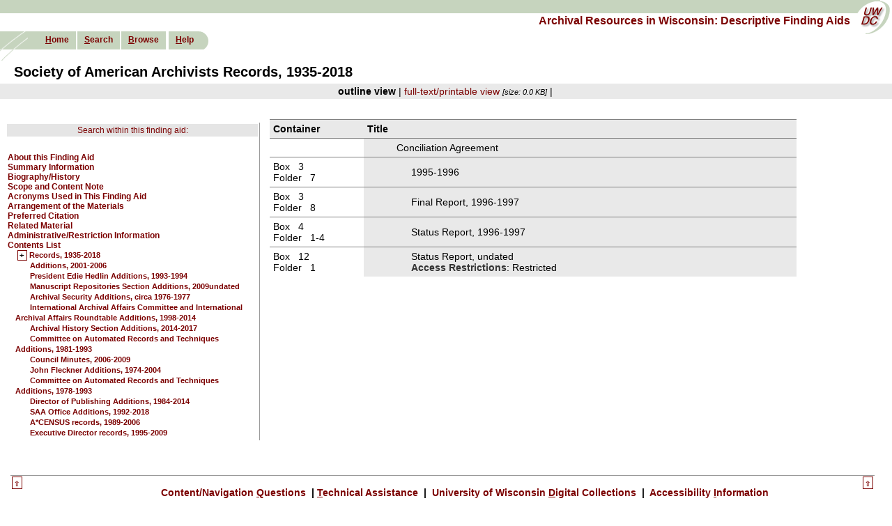

--- FILE ---
content_type: text/html; charset=UTF-8
request_url: https://digicoll.library.wisc.edu/cgi/f/findaid/findaid-idx?c=wiarchives;view=reslist;subview=standard;didno=uw-mil-uwmmss0172;focusrgn=C03;cc=wiarchives;byte=94330916
body_size: 49777
content:
<?xml version="1.0" encoding="utf-8"?>
<!DOCTYPE html PUBLIC "-//W3C//DTD XHTML 1.0 Transitional//EN" "http://www.w3.org/TR/xhtml1/DTD/xhtml1-transitional.dtd">
<html xmlns="http://www.w3.org/1999/xhtml">
  <head><!--this is htmlhead.xsl -->
<title>Archival Resources in Wisconsin: Descriptive Finding Aids</title><meta http-equiv="Content-Type" content="text/html; charset=utf-8" />
<link rel="stylesheet" type="text/css" href="/w/wiarchives/ead/EADLayout.css" /><link rel="stylesheet" type="text/css" href="/w/wiarchives/ead/style10.css" /><link rel="stylesheet" type="text/css" href="/w/wiarchives/findaidclass-specific.css" /><script type="text/javascript" src="/w/wiarchives/wiarchives.js"></script><script type="text/javascript" src="/w/wiarchives/prototype.js"></script></head>
  <body bgcolor="#FFFFFF">
    <div id="pageHeader">
      <div id="topBanner"></div>
      <a name="top" id="top"></a>
      <div id="uwdccImage">
        <a href="http://uwdc.library.wisc.edu">
          <img src="/graphics/spacer.gif" alt="Link to University of Wisconsin Digital Collections" width="55" height="52" />
        </a>
      </div>
      <div id="collectionTitle">
        <a href="http://digicoll.library.wisc.edu/cgi/f/findaid/findaid-idx?page=home;c=wiarchives;cc=wiarchives" target="_top">
          <span class="topheadlink">Archival Resources in Wisconsin: Descriptive Finding Aids</span>
        </a>
      </div>
      <div id="sideImage">
        <img src="/graphics/spacer.gif" alt="University of Wisconsin Digital Collections" width="56" height="42" />
      </div>
      <div id="navbar">
        <ul>
          <li class="first">
            <span class="navlinks">
              <a class="nav" href="http://digicoll.library.wisc.edu/cgi/f/findaid/findaid-idx?page=home;c=wiarchives;cc=wiarchives" accesskey="h" target="_top"><em>H</em>ome</a>
            </span>
          </li>
          <li>
            <span class="navlinks">
              <a class="nav" href="https://digicoll.library.wisc.edu/cgi/f/findaid/findaid-idx?c=wiarchives;page=simple" accesskey="s" target="_top"><em>S</em>earch</a>
            </span>
          </li>
          <li>
            <span class="navlinks">
              <a class="nav" href="https://digicoll.library.wisc.edu/cgi/f/findaid/findaid-idx?c=wiarchives;page=browse;id=navbarbrowselink;cginame=findaid-idx" accesskey="b" target="_top"><em>B</em>rowse</a>
            </span>
          </li>
          <li>
            <span class="navlinks"></span>
          </li>
          <li class="last">
            <span class="navlinks">
              <a class="nav" href="/w/wiarchives/help" accesskey="h" target="_blank"><em>H</em>elp</a>
            </span>
          </li>
        </ul>
      </div>
    </div>
    <br />
    <br />
    <br />
    <br />
    <table width="100%" border="0" cellspacing="0" cellpadding="0" id="navwrapper">
      <tr>
        <td class="navcolor" colspan="2" align="left"></td>
      </tr>
    </table>
    <div id="itemtitle">Society of American Archivists Records,  1935-2018</div>
    <div class="center">
      <div class="buildallitemlinks"><span class="resitemtext">outline view</span> | <span class="resitemlinks"><a href="https://digicoll.library.wisc.edu/cgi/f/findaid/findaid-idx?c=wiarchives;cc=wiarchives;view=text;rgn=main;didno=uw-mil-uwmmss0172">full-text/printable view</a></span> <span class="fsize">[size: 0.0 KB]</span> | </div>
    </div>
    <br />
    <div class="maincontent">
      <table>
        <tr>
          <td valign="top" width="30%">
            <div id="outlineframe">
              <table>
                <tr>
                  <td class="srchWiMenLink">
                    <a href="https://digicoll.library.wisc.edu/cgi/f/findaid/findaid-idx?c=wiarchives;cc=wiarchives;idno=uw-mil-uwmmss0172;page=simple" target="_top">Search within this finding aid:</a>
                  </td>
                </tr>
                <tr>
                  <td>   </td>
                </tr>
                <tr>
                  <td>
                    <div class="otltopmenu" id="mid-107619764">
                      <a href="https://digicoll.library.wisc.edu/cgi/f/findaid/findaid-idx?c=wiarchives;view=reslist;subview=standard;didno=uw-mil-uwmmss0172;focusrgn=filedesc;cc=wiarchives;byte=107619764">About this Finding Aid</a>
                    </div>
                    <div class="otltopmenu" id="mid-107634606">
                      <a href="https://digicoll.library.wisc.edu/cgi/f/findaid/findaid-idx?c=wiarchives;view=reslist;subview=standard;didno=uw-mil-uwmmss0172;focusrgn=summaryinfo;cc=wiarchives;byte=107634606">Summary Information</a>
                    </div>
                    <div class="otltopmenu" id="mid-107639680">
                      <a href="https://digicoll.library.wisc.edu/cgi/f/findaid/findaid-idx?c=wiarchives;view=reslist;subview=standard;didno=uw-mil-uwmmss0172;focusrgn=bioghist;cc=wiarchives;byte=107639680">Biography/History</a>
                    </div>
                    <div class="otltopmenu" id="mid-107651394">
                      <a href="https://digicoll.library.wisc.edu/cgi/f/findaid/findaid-idx?c=wiarchives;view=reslist;subview=standard;didno=uw-mil-uwmmss0172;focusrgn=scopecontent;cc=wiarchives;byte=107651394">Scope and Content Note</a>
                    </div>
                    <div class="otltopmenu" id="mid-107651552">
                      <a href="https://digicoll.library.wisc.edu/cgi/f/findaid/findaid-idx?c=wiarchives;view=reslist;subview=standard;didno=uw-mil-uwmmss0172;focusrgn=odd;cc=wiarchives;byte=107651552">Acronyms Used in This Finding Aid</a>
                    </div>
                    <div class="otltopmenu" id="mid-107655663">
                      <a href="https://digicoll.library.wisc.edu/cgi/f/findaid/findaid-idx?c=wiarchives;view=reslist;subview=standard;didno=uw-mil-uwmmss0172;focusrgn=arrangement;cc=wiarchives;byte=107655663">Arrangement of the Materials</a>
                    </div>
                    <div class="otltopmenu" id="mid-107705493">
                      <a href="https://digicoll.library.wisc.edu/cgi/f/findaid/findaid-idx?c=wiarchives;view=reslist;subview=standard;didno=uw-mil-uwmmss0172;focusrgn=prefercite;cc=wiarchives;byte=107705493">Preferred Citation</a>
                    </div>
                    <div class="otltopmenu" id="mid-107707124">
                      <a href="https://digicoll.library.wisc.edu/cgi/f/findaid/findaid-idx?c=wiarchives;view=reslist;subview=standard;didno=uw-mil-uwmmss0172;focusrgn=relatedmaterial;cc=wiarchives;byte=107707124">Related Material</a>
                    </div>
                    <div class="otltopmenu" id="mid-107709089">
                      <a href="https://digicoll.library.wisc.edu/cgi/f/findaid/findaid-idx?c=wiarchives;view=reslist;subview=standard;didno=uw-mil-uwmmss0172;focusrgn=admininfo;cc=wiarchives;byte=107709089">Administrative/Restriction Information</a>
                    </div>
                    <div class="otltopmenu" id="mid-107716239">
                      <a href="https://digicoll.library.wisc.edu/cgi/f/findaid/findaid-idx?c=wiarchives;view=reslist;subview=standard;didno=uw-mil-uwmmss0172;focusrgn=contentslist;cc=wiarchives;byte=107716239">Contents List</a>
                      <div class="otlc01menu" id="mid-107716312"> <a class="toggler">+</a> <a href="https://digicoll.library.wisc.edu/cgi/f/findaid/findaid-idx?c=wiarchives;view=reslist;subview=standard;didno=uw-mil-uwmmss0172;focusrgn=C01;cc=wiarchives;byte=107716312">Records, 1935-2018</a><div class="otlc02menu" id="mid-107717309"><a href="https://digicoll.library.wisc.edu/cgi/f/findaid/findaid-idx?c=wiarchives;view=reslist;subview=standard;didno=uw-mil-uwmmss0172;focusrgn=C02;cc=wiarchives;byte=107717309">1. President, 1935-2004</a><div class="otlc03menu" id="mid-107718595"><a href="https://digicoll.library.wisc.edu/cgi/f/findaid/findaid-idx?c=wiarchives;view=reslist;subview=standard;didno=uw-mil-uwmmss0172;focusrgn=C03;cc=wiarchives;byte=107718595">1. Dolores C. Renze, 1959-1967</a></div><div class="otlc03menu" id="mid-107734962"><a href="https://digicoll.library.wisc.edu/cgi/f/findaid/findaid-idx?c=wiarchives;view=reslist;subview=standard;didno=uw-mil-uwmmss0172;focusrgn=C03;cc=wiarchives;byte=107734962">2. Albert R. Newsome, 1935-1938</a></div><div class="otlc03menu" id="mid-107736268"><a href="https://digicoll.library.wisc.edu/cgi/f/findaid/findaid-idx?c=wiarchives;view=reslist;subview=standard;didno=uw-mil-uwmmss0172;focusrgn=C03;cc=wiarchives;byte=107736268">3. Philip C. Brooks, 1949-1951</a></div><div class="otlc03menu" id="mid-107740223"><a href="https://digicoll.library.wisc.edu/cgi/f/findaid/findaid-idx?c=wiarchives;view=reslist;subview=standard;didno=uw-mil-uwmmss0172;focusrgn=C03;cc=wiarchives;byte=107740223">4. Morris L. Radoff, 1954-1955</a></div><div class="otlc03menu" id="mid-107741967"><a href="https://digicoll.library.wisc.edu/cgi/f/findaid/findaid-idx?c=wiarchives;view=reslist;subview=standard;didno=uw-mil-uwmmss0172;focusrgn=C03;cc=wiarchives;byte=107741967">5. Everett O. Alldredge, 1963-1964</a></div><div class="otlc03menu" id="mid-107761632"><a href="https://digicoll.library.wisc.edu/cgi/f/findaid/findaid-idx?c=wiarchives;view=reslist;subview=standard;didno=uw-mil-uwmmss0172;focusrgn=C03;cc=wiarchives;byte=107761632">6. Herbert E. Angel, 1966-1967</a></div><div class="otlc03menu" id="mid-107781778"><a href="https://digicoll.library.wisc.edu/cgi/f/findaid/findaid-idx?c=wiarchives;view=reslist;subview=standard;didno=uw-mil-uwmmss0172;focusrgn=C03;cc=wiarchives;byte=107781778">7. Clifford J. Shipton, 1967-1969</a></div><div class="otlc03menu" id="mid-107799026"><a href="https://digicoll.library.wisc.edu/cgi/f/findaid/findaid-idx?c=wiarchives;view=reslist;subview=standard;didno=uw-mil-uwmmss0172;focusrgn=C03;cc=wiarchives;byte=107799026">8. Houston G. Jones, 1968-1969</a></div><div class="otlc03menu" id="mid-107815836"><a href="https://digicoll.library.wisc.edu/cgi/f/findaid/findaid-idx?c=wiarchives;view=reslist;subview=standard;didno=uw-mil-uwmmss0172;focusrgn=C03;cc=wiarchives;byte=107815836">9. W. Kaye Lamb, 1964-1965</a></div><div class="otlc03menu" id="mid-107823163"><a href="https://digicoll.library.wisc.edu/cgi/f/findaid/findaid-idx?c=wiarchives;view=reslist;subview=standard;didno=uw-mil-uwmmss0172;focusrgn=C03;cc=wiarchives;byte=107823163">10. Wilfred I. Smith, 1972-1977</a></div><div class="otlc03menu" id="mid-107829914"><a href="https://digicoll.library.wisc.edu/cgi/f/findaid/findaid-idx?c=wiarchives;view=reslist;subview=standard;didno=uw-mil-uwmmss0172;focusrgn=C03;cc=wiarchives;byte=107829914">11. F. Gerald Ham, 1973-1974</a></div><div class="otlc03menu" id="mid-107845041"><a href="https://digicoll.library.wisc.edu/cgi/f/findaid/findaid-idx?c=wiarchives;view=reslist;subview=standard;didno=uw-mil-uwmmss0172;focusrgn=C03;cc=wiarchives;byte=107845041">12. Walter Rundell, Jr., 1977-1978</a></div><div class="otlc03menu" id="mid-107846727"><a href="https://digicoll.library.wisc.edu/cgi/f/findaid/findaid-idx?c=wiarchives;view=reslist;subview=standard;didno=uw-mil-uwmmss0172;focusrgn=C03;cc=wiarchives;byte=107846727">13. Elizabeth Hamer Kegan, 1962-1977</a></div><div class="otlc03menu" id="mid-107856576"><a href="https://digicoll.library.wisc.edu/cgi/f/findaid/findaid-idx?c=wiarchives;view=reslist;subview=standard;didno=uw-mil-uwmmss0172;focusrgn=C03;cc=wiarchives;byte=107856576">14. Robert H. Bahmer, 1961-1962</a></div><div class="otlc03menu" id="mid-107858236"><a href="https://digicoll.library.wisc.edu/cgi/f/findaid/findaid-idx?c=wiarchives;view=reslist;subview=standard;didno=uw-mil-uwmmss0172;focusrgn=C03;cc=wiarchives;byte=107858236">15. Ernst Posner, 1955-1956</a></div><div class="otlc03menu" id="mid-107859601"><a href="https://digicoll.library.wisc.edu/cgi/f/findaid/findaid-idx?c=wiarchives;view=reslist;subview=standard;didno=uw-mil-uwmmss0172;focusrgn=C03;cc=wiarchives;byte=107859601">16. Lester J. Cappon, 1951-1957</a></div><div class="otlc03menu" id="mid-107863834"><a href="https://digicoll.library.wisc.edu/cgi/f/findaid/findaid-idx?c=wiarchives;view=reslist;subview=standard;didno=uw-mil-uwmmss0172;focusrgn=C03;cc=wiarchives;byte=107863834">17. J. Frank Cook, 1981-1984</a></div><div class="otlc03menu" id="mid-107874186"><a href="https://digicoll.library.wisc.edu/cgi/f/findaid/findaid-idx?c=wiarchives;view=reslist;subview=standard;didno=uw-mil-uwmmss0172;focusrgn=C03;cc=wiarchives;byte=107874186">18. Leon deValinger, 1962-1963</a></div><div class="otlc03menu" id="mid-107875845"><a href="https://digicoll.library.wisc.edu/cgi/f/findaid/findaid-idx?c=wiarchives;view=reslist;subview=standard;didno=uw-mil-uwmmss0172;focusrgn=C03;cc=wiarchives;byte=107875845">19. Charles E. Lee, 1971-1972</a></div><div class="otlc03menu" id="mid-107893788"><a href="https://digicoll.library.wisc.edu/cgi/f/findaid/findaid-idx?c=wiarchives;view=reslist;subview=standard;didno=uw-mil-uwmmss0172;focusrgn=C03;cc=wiarchives;byte=107893788">20. Edward Weldon, 1980-1983</a></div><div class="otlc03menu" id="mid-107896709"><a href="https://digicoll.library.wisc.edu/cgi/f/findaid/findaid-idx?c=wiarchives;view=reslist;subview=standard;didno=uw-mil-uwmmss0172;focusrgn=C03;cc=wiarchives;byte=107896709">21. Frank B. Evans, 1986-1989</a></div><div class="otlc03menu" id="mid-107903942"><a href="https://digicoll.library.wisc.edu/cgi/f/findaid/findaid-idx?c=wiarchives;view=reslist;subview=standard;didno=uw-mil-uwmmss0172;focusrgn=C03;cc=wiarchives;byte=107903942">22. John A. Fleckner, 1988-1990</a></div><div class="otlc03menu" id="mid-107915443"><a href="https://digicoll.library.wisc.edu/cgi/f/findaid/findaid-idx?c=wiarchives;view=reslist;subview=standard;didno=uw-mil-uwmmss0172;focusrgn=C03;cc=wiarchives;byte=107915443">23. Trudy H. Peterson, 1990-1991</a></div><div class="otlc03menu" id="mid-107924878"><a href="https://digicoll.library.wisc.edu/cgi/f/findaid/findaid-idx?c=wiarchives;view=reslist;subview=standard;didno=uw-mil-uwmmss0172;focusrgn=C03;cc=wiarchives;byte=107924878">24. Anne R. Kenney, 1990-1993</a></div><div class="otlc03menu" id="mid-107936593"><a href="https://digicoll.library.wisc.edu/cgi/f/findaid/findaid-idx?c=wiarchives;view=reslist;subview=standard;didno=uw-mil-uwmmss0172;focusrgn=C03;cc=wiarchives;byte=107936593">25. Nicholas C. Burckel, 1995-1997</a></div><div class="otlc03menu" id="mid-107944133"><a href="https://digicoll.library.wisc.edu/cgi/f/findaid/findaid-idx?c=wiarchives;view=reslist;subview=standard;didno=uw-mil-uwmmss0172;focusrgn=C03;cc=wiarchives;byte=107944133">26. Edie Hedlin, 1993-1994</a></div><div class="otlc03menu" id="mid-107961097"><a href="https://digicoll.library.wisc.edu/cgi/f/findaid/findaid-idx?c=wiarchives;view=reslist;subview=standard;didno=uw-mil-uwmmss0172;focusrgn=C03;cc=wiarchives;byte=107961097">27. Timothy Ericson, 2003-2004</a></div></div><div class="otlc02menu" id="mid-107962135"><a href="https://digicoll.library.wisc.edu/cgi/f/findaid/findaid-idx?c=wiarchives;view=reslist;subview=standard;didno=uw-mil-uwmmss0172;focusrgn=C02;cc=wiarchives;byte=107962135">2. Vice President, 1960-1983</a><div class="otlc03menu" id="mid-107963430"><a href="https://digicoll.library.wisc.edu/cgi/f/findaid/findaid-idx?c=wiarchives;view=reslist;subview=standard;didno=uw-mil-uwmmss0172;focusrgn=C03;cc=wiarchives;byte=107963430">1. Dolores C. Renze, 1964-1965</a></div><div class="otlc03menu" id="mid-107966029"><a href="https://digicoll.library.wisc.edu/cgi/f/findaid/findaid-idx?c=wiarchives;view=reslist;subview=standard;didno=uw-mil-uwmmss0172;focusrgn=C03;cc=wiarchives;byte=107966029">2. W. Kaye Lamb, 1963-1964</a></div><div class="otlc03menu" id="mid-107966950"><a href="https://digicoll.library.wisc.edu/cgi/f/findaid/findaid-idx?c=wiarchives;view=reslist;subview=standard;didno=uw-mil-uwmmss0172;focusrgn=C03;cc=wiarchives;byte=107966950">3. Wilfred I. Smith, 1970-1972</a></div><div class="otlc03menu" id="mid-107969890"><a href="https://digicoll.library.wisc.edu/cgi/f/findaid/findaid-idx?c=wiarchives;view=reslist;subview=standard;didno=uw-mil-uwmmss0172;focusrgn=C03;cc=wiarchives;byte=107969890">4. F. Gerald Ham, 1972-1973</a></div><div class="otlc03menu" id="mid-107973307"><a href="https://digicoll.library.wisc.edu/cgi/f/findaid/findaid-idx?c=wiarchives;view=reslist;subview=standard;didno=uw-mil-uwmmss0172;focusrgn=C03;cc=wiarchives;byte=107973307">5. Walter Rundell, Jr., 1976-1977</a></div><div class="otlc03menu" id="mid-107974998"><a href="https://digicoll.library.wisc.edu/cgi/f/findaid/findaid-idx?c=wiarchives;view=reslist;subview=standard;didno=uw-mil-uwmmss0172;focusrgn=C03;cc=wiarchives;byte=107974998">6. Elizabeth Hamer Kegan, 1974-1975</a></div><div class="otlc03menu" id="mid-107977052"><a href="https://digicoll.library.wisc.edu/cgi/f/findaid/findaid-idx?c=wiarchives;view=reslist;subview=standard;didno=uw-mil-uwmmss0172;focusrgn=C03;cc=wiarchives;byte=107977052">7. Robert H. Bahmer, 1960-1961</a></div><div class="otlc03menu" id="mid-107977987"><a href="https://digicoll.library.wisc.edu/cgi/f/findaid/findaid-idx?c=wiarchives;view=reslist;subview=standard;didno=uw-mil-uwmmss0172;focusrgn=C03;cc=wiarchives;byte=107977987">8. J. Frank Cook, 1981-1983</a></div></div><div class="otlc02menu" id="mid-107982844"><a href="https://digicoll.library.wisc.edu/cgi/f/findaid/findaid-idx?c=wiarchives;view=reslist;subview=standard;didno=uw-mil-uwmmss0172;focusrgn=C02;cc=wiarchives;byte=107982844">3. Secretary, 1936-1976</a><div class="otlc03menu" id="mid-107984429"><a href="https://digicoll.library.wisc.edu/cgi/f/findaid/findaid-idx?c=wiarchives;view=reslist;subview=standard;didno=uw-mil-uwmmss0172;focusrgn=C03;cc=wiarchives;byte=107984429">1. Correspondence and Subject Files,
                1936-1956</a></div><div class="otlc03menu" id="mid-108018865"><a href="https://digicoll.library.wisc.edu/cgi/f/findaid/findaid-idx?c=wiarchives;view=reslist;subview=standard;didno=uw-mil-uwmmss0172;focusrgn=C03;cc=wiarchives;byte=108018865">2. Committee Files, 1936-1962</a></div><div class="otlc03menu" id="mid-108055484"><a href="https://digicoll.library.wisc.edu/cgi/f/findaid/findaid-idx?c=wiarchives;view=reslist;subview=standard;didno=uw-mil-uwmmss0172;focusrgn=C03;cc=wiarchives;byte=108055484">3. Dolores C. Renze, 1941-1966</a></div><div class="otlc03menu" id="mid-108162610"><a href="https://digicoll.library.wisc.edu/cgi/f/findaid/findaid-idx?c=wiarchives;view=reslist;subview=standard;didno=uw-mil-uwmmss0172;focusrgn=C03;cc=wiarchives;byte=108162610">4. Philip C. Mason, 1963-1969</a></div><div class="otlc03menu" id="mid-108256387"><a href="https://digicoll.library.wisc.edu/cgi/f/findaid/findaid-idx?c=wiarchives;view=reslist;subview=standard;didno=uw-mil-uwmmss0172;focusrgn=C03;cc=wiarchives;byte=108256387">5. F. Gerald Ham, 1965-1976</a></div><div class="otlc03menu" id="mid-108322508"><a href="https://digicoll.library.wisc.edu/cgi/f/findaid/findaid-idx?c=wiarchives;view=reslist;subview=standard;didno=uw-mil-uwmmss0172;focusrgn=C03;cc=wiarchives;byte=108322508">6. Robert M. Warner, 1971-1972</a></div></div><div class="otlc02menu" id="mid-108340697"><a href="https://digicoll.library.wisc.edu/cgi/f/findaid/findaid-idx?c=wiarchives;view=reslist;subview=standard;didno=uw-mil-uwmmss0172;focusrgn=C02;cc=wiarchives;byte=108340697">4. Treasurer, 1937-1997</a><div class="otlc03menu" id="mid-108341782"><a href="https://digicoll.library.wisc.edu/cgi/f/findaid/findaid-idx?c=wiarchives;view=reslist;subview=standard;didno=uw-mil-uwmmss0172;focusrgn=C03;cc=wiarchives;byte=108341782">1. Correspondence and Subject Files,
                1937-1956</a></div><div class="otlc03menu" id="mid-108349945"><a href="https://digicoll.library.wisc.edu/cgi/f/findaid/findaid-idx?c=wiarchives;view=reslist;subview=standard;didno=uw-mil-uwmmss0172;focusrgn=C03;cc=wiarchives;byte=108349945">2. Leon deValinger, 1951-1962</a></div><div class="otlc03menu" id="mid-108363295"><a href="https://digicoll.library.wisc.edu/cgi/f/findaid/findaid-idx?c=wiarchives;view=reslist;subview=standard;didno=uw-mil-uwmmss0172;focusrgn=C03;cc=wiarchives;byte=108363295">3. Houston G. Jones, 1961-1968</a></div><div class="otlc03menu" id="mid-108398440"><a href="https://digicoll.library.wisc.edu/cgi/f/findaid/findaid-idx?c=wiarchives;view=reslist;subview=standard;didno=uw-mil-uwmmss0172;focusrgn=C03;cc=wiarchives;byte=108398440">4. Almer K. Johnson, Jr., 1967-1972</a></div><div class="otlc03menu" id="mid-108428866"><a href="https://digicoll.library.wisc.edu/cgi/f/findaid/findaid-idx?c=wiarchives;view=reslist;subview=standard;didno=uw-mil-uwmmss0172;focusrgn=C03;cc=wiarchives;byte=108428866">5. Howard L. Applegate, 1972-1976</a></div><div class="otlc03menu" id="mid-108444905"><a href="https://digicoll.library.wisc.edu/cgi/f/findaid/findaid-idx?c=wiarchives;view=reslist;subview=standard;didno=uw-mil-uwmmss0172;focusrgn=C03;cc=wiarchives;byte=108444905">6. Paul H. McCarthy, 1978-1986</a></div><div class="otlc03menu" id="mid-108457126"><a href="https://digicoll.library.wisc.edu/cgi/f/findaid/findaid-idx?c=wiarchives;view=reslist;subview=standard;didno=uw-mil-uwmmss0172;focusrgn=C03;cc=wiarchives;byte=108457126">7. William H. Maher, 1988-1996</a></div><div class="otlc03menu" id="mid-108462802"><a href="https://digicoll.library.wisc.edu/cgi/f/findaid/findaid-idx?c=wiarchives;view=reslist;subview=standard;didno=uw-mil-uwmmss0172;focusrgn=C03;cc=wiarchives;byte=108462802">8. Leon Stout, 1994-1997</a></div></div><div class="otlc02menu" id="mid-108464461"><a href="https://digicoll.library.wisc.edu/cgi/f/findaid/findaid-idx?c=wiarchives;view=reslist;subview=standard;didno=uw-mil-uwmmss0172;focusrgn=C02;cc=wiarchives;byte=108464461">5. Council Records and Member Files,
              1935-1992</a><div class="otlc03menu" id="mid-108469509"><a href="https://digicoll.library.wisc.edu/cgi/f/findaid/findaid-idx?c=wiarchives;view=reslist;subview=standard;didno=uw-mil-uwmmss0172;focusrgn=C03;cc=wiarchives;byte=108469509">1. Small Collections, 1935-1981</a></div><div class="otlc03menu" id="mid-108481164"><a href="https://digicoll.library.wisc.edu/cgi/f/findaid/findaid-idx?c=wiarchives;view=reslist;subview=standard;didno=uw-mil-uwmmss0172;focusrgn=C03;cc=wiarchives;byte=108481164">2. J. Frank Cook, 1974-1978</a></div><div class="otlc03menu" id="mid-108484222"><a href="https://digicoll.library.wisc.edu/cgi/f/findaid/findaid-idx?c=wiarchives;view=reslist;subview=standard;didno=uw-mil-uwmmss0172;focusrgn=C03;cc=wiarchives;byte=108484222">3. Edward Weldon, 1975-1979</a></div><div class="otlc03menu" id="mid-108491491"><a href="https://digicoll.library.wisc.edu/cgi/f/findaid/findaid-idx?c=wiarchives;view=reslist;subview=standard;didno=uw-mil-uwmmss0172;focusrgn=C03;cc=wiarchives;byte=108491491">4. Frank Burke, 1976-1980</a></div><div class="otlc03menu" id="mid-108496673"><a href="https://digicoll.library.wisc.edu/cgi/f/findaid/findaid-idx?c=wiarchives;view=reslist;subview=standard;didno=uw-mil-uwmmss0172;focusrgn=C03;cc=wiarchives;byte=108496673">5. Edmund Berkeley, Jr., 1977-1981</a></div><div class="otlc03menu" id="mid-108505607"><a href="https://digicoll.library.wisc.edu/cgi/f/findaid/findaid-idx?c=wiarchives;view=reslist;subview=standard;didno=uw-mil-uwmmss0172;focusrgn=C03;cc=wiarchives;byte=108505607">6. Susan Holbert, 1981-1985</a></div><div class="otlc03menu" id="mid-108525225"><a href="https://digicoll.library.wisc.edu/cgi/f/findaid/findaid-idx?c=wiarchives;view=reslist;subview=standard;didno=uw-mil-uwmmss0172;focusrgn=C03;cc=wiarchives;byte=108525225">7. Trudy Huskamp Peterson, 1984-1987</a></div><div class="otlc03menu" id="mid-108532598"><a href="https://digicoll.library.wisc.edu/cgi/f/findaid/findaid-idx?c=wiarchives;view=reslist;subview=standard;didno=uw-mil-uwmmss0172;focusrgn=C03;cc=wiarchives;byte=108532598">8. Anne R. Kenney, 1985-1988</a></div><div class="otlc03menu" id="mid-108541845"><a href="https://digicoll.library.wisc.edu/cgi/f/findaid/findaid-idx?c=wiarchives;view=reslist;subview=standard;didno=uw-mil-uwmmss0172;focusrgn=C03;cc=wiarchives;byte=108541845">9. Linda Edgerly, 1987-1989</a></div><div class="otlc03menu" id="mid-108545493"><a href="https://digicoll.library.wisc.edu/cgi/f/findaid/findaid-idx?c=wiarchives;view=reslist;subview=standard;didno=uw-mil-uwmmss0172;focusrgn=C03;cc=wiarchives;byte=108545493">10. Richard J. Cox, 1987-1990</a></div><div class="otlc03menu" id="mid-108554275"><a href="https://digicoll.library.wisc.edu/cgi/f/findaid/findaid-idx?c=wiarchives;view=reslist;subview=standard;didno=uw-mil-uwmmss0172;focusrgn=C03;cc=wiarchives;byte=108554275">11. James O'Toole, 1988-1992</a></div></div><div class="otlc02menu" id="mid-108555584"><a href="https://digicoll.library.wisc.edu/cgi/f/findaid/findaid-idx?c=wiarchives;view=reslist;subview=standard;didno=uw-mil-uwmmss0172;focusrgn=C02;cc=wiarchives;byte=108555584">6. Executive Director, 1959-2005</a><div class="otlc03menu" id="mid-108559184"><a href="https://digicoll.library.wisc.edu/cgi/f/findaid/findaid-idx?c=wiarchives;view=reslist;subview=standard;didno=uw-mil-uwmmss0172;focusrgn=C03;cc=wiarchives;byte=108559184">1. Robert M. Warner</a></div><div class="otlc03menu" id="mid-108599610"><a href="https://digicoll.library.wisc.edu/cgi/f/findaid/findaid-idx?c=wiarchives;view=reslist;subview=standard;didno=uw-mil-uwmmss0172;focusrgn=C03;cc=wiarchives;byte=108599610">2. Judith A. Koucky (Acting Secretary)</a></div><div class="otlc03menu" id="mid-108623986"><a href="https://digicoll.library.wisc.edu/cgi/f/findaid/findaid-idx?c=wiarchives;view=reslist;subview=standard;didno=uw-mil-uwmmss0172;focusrgn=C03;cc=wiarchives;byte=108623986">3. Ann Morgan Campbell</a></div><div class="otlc03menu" id="mid-109204954"><a href="https://digicoll.library.wisc.edu/cgi/f/findaid/findaid-idx?c=wiarchives;view=reslist;subview=standard;didno=uw-mil-uwmmss0172;focusrgn=C03;cc=wiarchives;byte=109204954">4. Donn C. Neal</a></div><div class="otlc03menu" id="mid-109243195"><a href="https://digicoll.library.wisc.edu/cgi/f/findaid/findaid-idx?c=wiarchives;view=reslist;subview=standard;didno=uw-mil-uwmmss0172;focusrgn=C03;cc=wiarchives;byte=109243195">5. Administrative Files, 1960-2005</a></div><div class="otlc03menu" id="mid-109418402"><a href="https://digicoll.library.wisc.edu/cgi/f/findaid/findaid-idx?c=wiarchives;view=reslist;subview=standard;didno=uw-mil-uwmmss0172;focusrgn=C03;cc=wiarchives;byte=109418402">6. General Correspondence, 1985-1995</a></div><div class="otlc03menu" id="mid-109422775"><a href="https://digicoll.library.wisc.edu/cgi/f/findaid/findaid-idx?c=wiarchives;view=reslist;subview=standard;didno=uw-mil-uwmmss0172;focusrgn=C03;cc=wiarchives;byte=109422775">7. Executive Committee Correspondence,
                1986-1994</a></div><div class="otlc03menu" id="mid-109427923"><a href="https://digicoll.library.wisc.edu/cgi/f/findaid/findaid-idx?c=wiarchives;view=reslist;subview=standard;didno=uw-mil-uwmmss0172;focusrgn=C03;cc=wiarchives;byte=109427923">8. Council Files, 1987-2003</a></div><div class="otlc03menu" id="mid-109452508"><a href="https://digicoll.library.wisc.edu/cgi/f/findaid/findaid-idx?c=wiarchives;view=reslist;subview=standard;didno=uw-mil-uwmmss0172;focusrgn=C03;cc=wiarchives;byte=109452508">9. SAA Units Files</a></div></div><div class="otlc02menu" id="mid-109606926"><a href="https://digicoll.library.wisc.edu/cgi/f/findaid/findaid-idx?c=wiarchives;view=reslist;subview=standard;didno=uw-mil-uwmmss0172;focusrgn=C02;cc=wiarchives;byte=109606926">7. American Archivist,
                1936-2012</a><div class="otlc03menu" id="mid-109609805"><a href="https://digicoll.library.wisc.edu/cgi/f/findaid/findaid-idx?c=wiarchives;view=reslist;subview=standard;didno=uw-mil-uwmmss0172;focusrgn=C03;cc=wiarchives;byte=109609805">1. Theodore C. Pease, 1936-1946</a></div><div class="otlc03menu" id="mid-109616746"><a href="https://digicoll.library.wisc.edu/cgi/f/findaid/findaid-idx?c=wiarchives;view=reslist;subview=standard;didno=uw-mil-uwmmss0172;focusrgn=C03;cc=wiarchives;byte=109616746">2. Margaret C. Norton, 1945-1949</a></div><div class="otlc03menu" id="mid-109625281"><a href="https://digicoll.library.wisc.edu/cgi/f/findaid/findaid-idx?c=wiarchives;view=reslist;subview=standard;didno=uw-mil-uwmmss0172;focusrgn=C03;cc=wiarchives;byte=109625281">3. Karl L. Trever, 1948-1959</a></div><div class="otlc03menu" id="mid-109640230"><a href="https://digicoll.library.wisc.edu/cgi/f/findaid/findaid-idx?c=wiarchives;view=reslist;subview=standard;didno=uw-mil-uwmmss0172;focusrgn=C03;cc=wiarchives;byte=109640230">4. Philip Bauer, 1955-1959</a></div><div class="otlc03menu" id="mid-109645087"><a href="https://digicoll.library.wisc.edu/cgi/f/findaid/findaid-idx?c=wiarchives;view=reslist;subview=standard;didno=uw-mil-uwmmss0172;focusrgn=C03;cc=wiarchives;byte=109645087">5. Kenneth Munden, 1959-1965</a></div><div class="otlc03menu" id="mid-109654829"><a href="https://digicoll.library.wisc.edu/cgi/f/findaid/findaid-idx?c=wiarchives;view=reslist;subview=standard;didno=uw-mil-uwmmss0172;focusrgn=C03;cc=wiarchives;byte=109654829">6. Book Review Editors, 1942-1984</a></div><div class="otlc03menu" id="mid-109674520"><a href="https://digicoll.library.wisc.edu/cgi/f/findaid/findaid-idx?c=wiarchives;view=reslist;subview=standard;didno=uw-mil-uwmmss0172;focusrgn=C03;cc=wiarchives;byte=109674520">7. Advertising Editors, 1948-1973</a></div><div class="otlc03menu" id="mid-109679319"><a href="https://digicoll.library.wisc.edu/cgi/f/findaid/findaid-idx?c=wiarchives;view=reslist;subview=standard;didno=uw-mil-uwmmss0172;focusrgn=C03;cc=wiarchives;byte=109679319">8. Kenneth Munden and Harold T. Pinkett</a></div><div class="otlc03menu" id="mid-109711541"><a href="https://digicoll.library.wisc.edu/cgi/f/findaid/findaid-idx?c=wiarchives;view=reslist;subview=standard;didno=uw-mil-uwmmss0172;focusrgn=C03;cc=wiarchives;byte=109711541">9. Edward Weldon, 1948-1975</a></div><div class="otlc03menu" id="mid-109717692"><a href="https://digicoll.library.wisc.edu/cgi/f/findaid/findaid-idx?c=wiarchives;view=reslist;subview=standard;didno=uw-mil-uwmmss0172;focusrgn=C03;cc=wiarchives;byte=109717692">10. Fred Coker, 1959-1978</a></div><div class="otlc03menu" id="mid-109722323"><a href="https://digicoll.library.wisc.edu/cgi/f/findaid/findaid-idx?c=wiarchives;view=reslist;subview=standard;didno=uw-mil-uwmmss0172;focusrgn=C03;cc=wiarchives;byte=109722323">11. Virginia C. Purdy, 1968-1981</a></div><div class="otlc03menu" id="mid-109727801"><a href="https://digicoll.library.wisc.edu/cgi/f/findaid/findaid-idx?c=wiarchives;view=reslist;subview=standard;didno=uw-mil-uwmmss0172;focusrgn=C03;cc=wiarchives;byte=109727801">13. Special Issue Editors, 1982</a></div><div class="otlc03menu" id="mid-109729045"><a href="https://digicoll.library.wisc.edu/cgi/f/findaid/findaid-idx?c=wiarchives;view=reslist;subview=standard;didno=uw-mil-uwmmss0172;focusrgn=C03;cc=wiarchives;byte=109729045">14. Charles R. Schultz, 1982-1983</a></div><div class="otlc03menu" id="mid-109731085"><a href="https://digicoll.library.wisc.edu/cgi/f/findaid/findaid-idx?c=wiarchives;view=reslist;subview=standard;didno=uw-mil-uwmmss0172;focusrgn=C03;cc=wiarchives;byte=109731085">15. Administrative Files, 1984-2012</a></div><div class="otlc03menu" id="mid-109746650"><a href="https://digicoll.library.wisc.edu/cgi/f/findaid/findaid-idx?c=wiarchives;view=reslist;subview=standard;didno=uw-mil-uwmmss0172;focusrgn=C03;cc=wiarchives;byte=109746650">18. Correspondence, 1981-1995</a></div></div><div class="otlc02menu" id="mid-109755118"><a href="https://digicoll.library.wisc.edu/cgi/f/findaid/findaid-idx?c=wiarchives;view=reslist;subview=standard;didno=uw-mil-uwmmss0172;focusrgn=C02;cc=wiarchives;byte=109755118">8. Units</a><div class="otlc03menu" id="mid-109755355"><a href="https://digicoll.library.wisc.edu/cgi/f/findaid/findaid-idx?c=wiarchives;view=reslist;subview=standard;didno=uw-mil-uwmmss0172;focusrgn=C03;cc=wiarchives;byte=109755355">1. Committees, 1944-2015</a></div><div class="otlc03menu" id="mid-110042601"><a href="https://digicoll.library.wisc.edu/cgi/f/findaid/findaid-idx?c=wiarchives;view=reslist;subview=standard;didno=uw-mil-uwmmss0172;focusrgn=C03;cc=wiarchives;byte=110042601">2. Task Forces, 1964-2014</a></div><div class="otlc03menu" id="mid-110141737"><a href="https://digicoll.library.wisc.edu/cgi/f/findaid/findaid-idx?c=wiarchives;view=reslist;subview=standard;didno=uw-mil-uwmmss0172;focusrgn=C03;cc=wiarchives;byte=110141737">3. Sections, 1971-2016</a></div><div class="otlc03menu" id="mid-110333297"><a href="https://digicoll.library.wisc.edu/cgi/f/findaid/findaid-idx?c=wiarchives;view=reslist;subview=standard;didno=uw-mil-uwmmss0172;focusrgn=C03;cc=wiarchives;byte=110333297">4. Roundtables, 1984-2012</a></div><div class="otlc03menu" id="mid-110393254"><a href="https://digicoll.library.wisc.edu/cgi/f/findaid/findaid-idx?c=wiarchives;view=reslist;subview=standard;didno=uw-mil-uwmmss0172;focusrgn=C03;cc=wiarchives;byte=110393254">5. Other Groups, 1971-2013</a></div></div><div class="otlc02menu" id="mid-110407329"><a href="https://digicoll.library.wisc.edu/cgi/f/findaid/findaid-idx?c=wiarchives;view=reslist;subview=standard;didno=uw-mil-uwmmss0172;focusrgn=C02;cc=wiarchives;byte=110407329">9. Annual Meeting Files, Audio-Visual Formats, and Publications</a><div class="otlc03menu" id="mid-110407621"><a href="https://digicoll.library.wisc.edu/cgi/f/findaid/findaid-idx?c=wiarchives;view=reslist;subview=standard;didno=uw-mil-uwmmss0172;focusrgn=C03;cc=wiarchives;byte=110407621">1. Annual Meetings, 1937-2014</a></div><div class="otlc03menu" id="mid-110544956"><a href="https://digicoll.library.wisc.edu/cgi/f/findaid/findaid-idx?c=wiarchives;view=reslist;subview=standard;didno=uw-mil-uwmmss0172;focusrgn=C03;cc=wiarchives;byte=110544956">2. Photographs, 1937-2014</a></div><div class="otlc03menu" id="mid-110752078"><a href="https://digicoll.library.wisc.edu/cgi/f/findaid/findaid-idx?c=wiarchives;view=reslist;subview=standard;didno=uw-mil-uwmmss0172;focusrgn=C03;cc=wiarchives;byte=110752078">3. Sound Recordings, 1988-2018</a></div><div class="otlc03menu" id="mid-110769288"><a href="https://digicoll.library.wisc.edu/cgi/f/findaid/findaid-idx?c=wiarchives;view=reslist;subview=standard;didno=uw-mil-uwmmss0172;focusrgn=C03;cc=wiarchives;byte=110769288">4. Microforms and Films, 1936-1967</a></div><div class="otlc03menu" id="mid-110772433"><a href="https://digicoll.library.wisc.edu/cgi/f/findaid/findaid-idx?c=wiarchives;view=reslist;subview=standard;didno=uw-mil-uwmmss0172;focusrgn=C03;cc=wiarchives;byte=110772433">5. Publications, 1938-[ongoing]</a></div><div class="otlc03menu" id="mid-110786552"><a href="https://digicoll.library.wisc.edu/cgi/f/findaid/findaid-idx?c=wiarchives;view=reslist;subview=standard;didno=uw-mil-uwmmss0172;focusrgn=C03;cc=wiarchives;byte=110786552">6. Realia, 1986, 2000-2011</a></div></div><div class="otlc02menu" id="mid-110787780"><a href="https://digicoll.library.wisc.edu/cgi/f/findaid/findaid-idx?c=wiarchives;view=reslist;subview=standard;didno=uw-mil-uwmmss0172;focusrgn=C02;cc=wiarchives;byte=110787780">10. Education Office, 1979-1994</a><div class="otlc03menu" id="mid-110793039"><a href="https://digicoll.library.wisc.edu/cgi/f/findaid/findaid-idx?c=wiarchives;view=reslist;subview=standard;didno=uw-mil-uwmmss0172;focusrgn=C03;cc=wiarchives;byte=110793039">1. Basic Archival Conservation Program,
                1979-1989</a></div><div class="otlc03menu" id="mid-110843019"><a href="https://digicoll.library.wisc.edu/cgi/f/findaid/findaid-idx?c=wiarchives;view=reslist;subview=standard;didno=uw-mil-uwmmss0172;focusrgn=C03;cc=wiarchives;byte=110843019">2. Native American Archives Project,
                1980-1986</a></div><div class="otlc03menu" id="mid-110854844"><a href="https://digicoll.library.wisc.edu/cgi/f/findaid/findaid-idx?c=wiarchives;view=reslist;subview=standard;didno=uw-mil-uwmmss0172;focusrgn=C03;cc=wiarchives;byte=110854844">4. Education Officer Files, 1982-1989</a></div></div><div class="otlc02menu" id="mid-110909347"><a href="https://digicoll.library.wisc.edu/cgi/f/findaid/findaid-idx?c=wiarchives;view=reslist;subview=standard;didno=uw-mil-uwmmss0172;focusrgn=C02;cc=wiarchives;byte=110909347">11. Members of the Society, 1938-1984</a><div class="otlc03menu" id="mid-110910134"><a href="https://digicoll.library.wisc.edu/cgi/f/findaid/findaid-idx?c=wiarchives;view=reslist;subview=standard;didno=uw-mil-uwmmss0172;focusrgn=C03;cc=wiarchives;byte=110910134">1. Small Collections</a></div><div class="otlc03menu" id="mid-110942962"><a href="https://digicoll.library.wisc.edu/cgi/f/findaid/findaid-idx?c=wiarchives;view=reslist;subview=standard;didno=uw-mil-uwmmss0172;focusrgn=C03;cc=wiarchives;byte=110942962">2. Frank B. Evans, 1964-1975</a></div><div class="otlc03menu" id="mid-110954301"><a href="https://digicoll.library.wisc.edu/cgi/f/findaid/findaid-idx?c=wiarchives;view=reslist;subview=standard;didno=uw-mil-uwmmss0172;focusrgn=C03;cc=wiarchives;byte=110954301">3. Ernst Posner, Study of State Archival Programs and Publication of American State Archives,
                1940-1966</a></div><div class="otlc03menu" id="mid-110984821"><a href="https://digicoll.library.wisc.edu/cgi/f/findaid/findaid-idx?c=wiarchives;view=reslist;subview=standard;didno=uw-mil-uwmmss0172;focusrgn=C03;cc=wiarchives;byte=110984821">4. Leon deValinger, Jr., 1939-1966</a></div><div class="otlc03menu" id="mid-110993424"><a href="https://digicoll.library.wisc.edu/cgi/f/findaid/findaid-idx?c=wiarchives;view=reslist;subview=standard;didno=uw-mil-uwmmss0172;focusrgn=C03;cc=wiarchives;byte=110993424">5. Eleanor McKay, 1971-1982</a></div><div class="otlc03menu" id="mid-111004211"><a href="https://digicoll.library.wisc.edu/cgi/f/findaid/findaid-idx?c=wiarchives;view=reslist;subview=standard;didno=uw-mil-uwmmss0172;focusrgn=C03;cc=wiarchives;byte=111004211">6. William D. McCain, 1938-1952</a></div><div class="otlc03menu" id="mid-111004781"><a href="https://digicoll.library.wisc.edu/cgi/f/findaid/findaid-idx?c=wiarchives;view=reslist;subview=standard;didno=uw-mil-uwmmss0172;focusrgn=C03;cc=wiarchives;byte=111004781">7. J. Frank Cook, 1966-1984</a></div><div class="otlc03menu" id="mid-111019769"><a href="https://digicoll.library.wisc.edu/cgi/f/findaid/findaid-idx?c=wiarchives;view=reslist;subview=standard;didno=uw-mil-uwmmss0172;focusrgn=C03;cc=wiarchives;byte=111019769">8. William Moss, SAA China Tour 1981-1986</a></div></div><div class="otlc02menu" id="mid-111025499"><a href="https://digicoll.library.wisc.edu/cgi/f/findaid/findaid-idx?c=wiarchives;view=reslist;subview=standard;didno=uw-mil-uwmmss0172;focusrgn=C02;cc=wiarchives;byte=111025499">12. SAA Foundation, 2012-2014</a></div><div class="otlc02menu" id="mid-111026854"><a href="https://digicoll.library.wisc.edu/cgi/f/findaid/findaid-idx?c=wiarchives;view=reslist;subview=standard;didno=uw-mil-uwmmss0172;focusrgn=C02;cc=wiarchives;byte=111026854">13. Web Archives, 1997-Present</a></div></div>
                      <div class="otlc01menu" id="mid-111099387">
                        <span class="white"> </span>
                        <a href="https://digicoll.library.wisc.edu/cgi/f/findaid/findaid-idx?c=wiarchives;view=reslist;subview=standard;didno=uw-mil-uwmmss0172;focusrgn=C01;cc=wiarchives;byte=111099387">Additions, 2001-2006</a>
                      </div>
                      <div class="otlc01menu" id="mid-111100052">
                        <span class="white"> </span>
                        <a href="https://digicoll.library.wisc.edu/cgi/f/findaid/findaid-idx?c=wiarchives;view=reslist;subview=standard;didno=uw-mil-uwmmss0172;focusrgn=C01;cc=wiarchives;byte=111100052">President Edie Hedlin Additions, 1993-1994</a>
                      </div>
                      <div class="otlc01menu" id="mid-111101064">
                        <span class="white"> </span>
                        <a href="https://digicoll.library.wisc.edu/cgi/f/findaid/findaid-idx?c=wiarchives;view=reslist;subview=standard;didno=uw-mil-uwmmss0172;focusrgn=C01;cc=wiarchives;byte=111101064">Manuscript Repositories Section Additions, 2009undated</a>
                      </div>
                      <div class="otlc01menu" id="mid-111101727">
                        <span class="white"> </span>
                        <a href="https://digicoll.library.wisc.edu/cgi/f/findaid/findaid-idx?c=wiarchives;view=reslist;subview=standard;didno=uw-mil-uwmmss0172;focusrgn=C01;cc=wiarchives;byte=111101727">Archival Security Additions, circa 1976-1977</a>
                      </div>
                      <div class="otlc01menu" id="mid-111102399">
                        <span class="white"> </span>
                        <a href="https://digicoll.library.wisc.edu/cgi/f/findaid/findaid-idx?c=wiarchives;view=reslist;subview=standard;didno=uw-mil-uwmmss0172;focusrgn=C01;cc=wiarchives;byte=111102399"> International Archival Affairs Committee and International Archival Affairs
            Roundtable Additions, 1998-2014</a>
                      </div>
                      <div class="otlc01menu" id="mid-111103145">
                        <span class="white"> </span>
                        <a href="https://digicoll.library.wisc.edu/cgi/f/findaid/findaid-idx?c=wiarchives;view=reslist;subview=standard;didno=uw-mil-uwmmss0172;focusrgn=C01;cc=wiarchives;byte=111103145">Archival History Section Additions, 2014-2017</a>
                      </div>
                      <div class="otlc01menu" id="mid-111103759">
                        <span class="white"> </span>
                        <a href="https://digicoll.library.wisc.edu/cgi/f/findaid/findaid-idx?c=wiarchives;view=reslist;subview=standard;didno=uw-mil-uwmmss0172;focusrgn=C01;cc=wiarchives;byte=111103759">Committee on Automated Records and Techniques Additions,
              1981-1993</a>
                      </div>
                      <div class="otlc01menu" id="mid-111104433">
                        <span class="white"> </span>
                        <a href="https://digicoll.library.wisc.edu/cgi/f/findaid/findaid-idx?c=wiarchives;view=reslist;subview=standard;didno=uw-mil-uwmmss0172;focusrgn=C01;cc=wiarchives;byte=111104433">Council Minutes, 2006-2009</a>
                      </div>
                      <div class="otlc01menu" id="mid-111105678">
                        <span class="white"> </span>
                        <a href="https://digicoll.library.wisc.edu/cgi/f/findaid/findaid-idx?c=wiarchives;view=reslist;subview=standard;didno=uw-mil-uwmmss0172;focusrgn=C01;cc=wiarchives;byte=111105678">John Fleckner Additions, 1974-2004</a>
                      </div>
                      <div class="otlc01menu" id="mid-111107732">
                        <span class="white"> </span>
                        <a href="https://digicoll.library.wisc.edu/cgi/f/findaid/findaid-idx?c=wiarchives;view=reslist;subview=standard;didno=uw-mil-uwmmss0172;focusrgn=C01;cc=wiarchives;byte=111107732">Committee on Automated Records and Techniques Additions,
              1978-1993</a>
                      </div>
                      <div class="otlc01menu" id="mid-111109173">
                        <span class="white"> </span>
                        <a href="https://digicoll.library.wisc.edu/cgi/f/findaid/findaid-idx?c=wiarchives;view=reslist;subview=standard;didno=uw-mil-uwmmss0172;focusrgn=C01;cc=wiarchives;byte=111109173">Director of Publishing Additions, 1984-2014</a>
                      </div>
                      <div class="otlc01menu" id="mid-111111318">
                        <span class="white"> </span>
                        <a href="https://digicoll.library.wisc.edu/cgi/f/findaid/findaid-idx?c=wiarchives;view=reslist;subview=standard;didno=uw-mil-uwmmss0172;focusrgn=C01;cc=wiarchives;byte=111111318">SAA Office Additions, 1992-2018</a>
                      </div>
                      <div class="otlc01menu" id="mid-111114979">
                        <span class="white"> </span>
                        <a href="https://digicoll.library.wisc.edu/cgi/f/findaid/findaid-idx?c=wiarchives;view=reslist;subview=standard;didno=uw-mil-uwmmss0172;focusrgn=C01;cc=wiarchives;byte=111114979">A*CENSUS records, 1989-2006</a>
                      </div>
                      <div class="otlc01menu" id="mid-111144053">
                        <span class="white"> </span>
                        <a href="https://digicoll.library.wisc.edu/cgi/f/findaid/findaid-idx?c=wiarchives;view=reslist;subview=standard;didno=uw-mil-uwmmss0172;focusrgn=C01;cc=wiarchives;byte=111144053">Executive Director records, 1995-2009</a>
                      </div>
                    </div>
                  </td>
                </tr>
              </table>
            </div>
          </td>
          <td valign="top">
            <table border="0" cellspacing="0" cellpadding="5" width="85%" class="contentslist">
              <tr valign="bottom">
                <th align="left" class="selected">
                  <text>Container</text>
                </th>
                <th align="left" class="selected" colspan="2">
                  <text>Title</text>
                </th>
              </tr>
              <tr>
                <td align="left" valign="top" class="container" id="fabid-d1e2315985"></td>
                <td width="80%" class="selected">
                  <a name="fabid-d1e2315985" id="fabid-d1e2315985"></a>
<!--series level: -->
                  <div class="otlc03head">
                    <span>Conciliation Agreement</span>
                  </div>
                </td>
                <td class="selected"></td>
              </tr>
              <tr>
                <td align="left" valign="top" class="container">
                  <div style="white-space:nowrap;">Box  
              3</div>
                  <div style="white-space:nowrap;">Folder  
              7</div>
                </td>
                <td width="80%" class="selected">
<!--series level: -->
                  <div class="otlc04head">
                    <span>1995-1996</span>
                  </div>
                </td>
                <td class="selected"></td>
              </tr>
              <tr>
                <td align="left" valign="top" class="container">
                  <div style="white-space:nowrap;">Box  
              3</div>
                  <div style="white-space:nowrap;">Folder  
              8</div>
                </td>
                <td width="80%" class="selected">
<!--series level: -->
                  <div class="otlc04head">
                    <span>Final Report,  1996-1997</span>
                  </div>
                </td>
                <td class="selected"></td>
              </tr>
              <tr>
                <td align="left" valign="top" class="container">
                  <div style="white-space:nowrap;">Box  
              4</div>
                  <div style="white-space:nowrap;">Folder  
              1-4</div>
                </td>
                <td width="80%" class="selected">
<!--series level: -->
                  <div class="otlc04head">
                    <span>Status Report,  1996-1997</span>
                  </div>
                </td>
                <td class="selected"></td>
              </tr>
              <tr>
                <td align="left" valign="top" class="container">
                  <div style="white-space:nowrap;">Box  
              12</div>
                  <div style="white-space:nowrap;">Folder  
              1</div>
                </td>
                <td width="80%" class="selected">
<!--series level: -->
                  <div class="otlc04head"><span>Status Report,  undated</span><br /><span class="greysubheader">Access Restrictions</span>: Restricted<br /></div>
                </td>
                <td class="selected"></td>
              </tr>
            </table>
          </td>
        </tr>
      </table>
    </div>
    <br />
    <br />
    <div id="footer">
      <table align="center" width="100%" cellspacing="0" cellpadding="2">
        <tr>
          <td width="5%" valign="top">
            <div style="font-weight:bold;text-align:left;padding:0px;">
              <a href="#top" title="Jump to top of page">
                <span class="jumparrow">⇧</span>
              </a>
            </div>
          </td>
          <td align="left" valign="top">
            <div class="footer"><a href="https://www.library.wisc.edu/help/contact/" target="_blank" accesskey="q" title="link will open in a new window">
            	Content/Navigation <em>Q</em>uestions
            </a> | <a href="https://digital.library.wisc.edu/1711/contactltg" target="_blank" title="link will open in a new window" accesskey="t"><em>T</em>echnical Assistance
            </a> | <a href="http://uwdc.library.wisc.edu" accesskey="d">            
            	University of Wisconsin <em>D</em>igital Collections
            </a> | <a href="http://digicoll.library.wisc.edu/Gincludes/acessibility.html" accesskey="i">            
            	Accessibility <em>I</em>nformation
            </a></div>
          </td>
          <td align="left" valign="top">
            <div style="font-weight:bold;text-align:right;padding:0px;margin-top:0px;">
              <a href="#top" title="Jump to top of page">
                <span class="jumparrow">⇧</span>
              </a>
            </div>
          </td>
        </tr>
      </table>
    </div>
    <br />
  </body>
</html>


--- FILE ---
content_type: text/css
request_url: https://digicoll.library.wisc.edu/w/wiarchives/findaidclass-specific.css
body_size: 8550
content:
@import "/f/findaid/findaidclass.css";

/* extra  styles    */

/*
wiarchives colors:
#c6d4be = seafoam green
#7b0100 = burnt sienna / deep red
*/

td.mainnavcell
{
	background-color: #c6d4be;
	padding-left: 20px;
	padding-right: 20px;
	border-bottom: 1px solid #f5f5dc;
	/*(beige)*/
}

#mainnav
{
	background-color: #ffefd6;
	margin-top: 0px;
	margin-bottom: 0px;
}

.li.mainnav { }

.navcolor
{
	background-color: #f5f5dc;
	/*(beige)*/
}

.navlinks
{
	font-family: Arial, Helvetica, sans-serif;
	font-size: 12px;
	font-weight: bold;
	color: #7b0100;
	text-decoration: none;
}

a.nav
{
	color: #7b0100;
	text-decoration: none;
}

.hdrcolor { background-color: #c6d4be; }
td#hdr1 { background-color: #f5f5dc; }
td#hdr2 { background-color: #f5f5dc; }
.xcollnavcolor { background-color: #c6d4be; }

.topheadlink
{
	font-family: Helvetica, Verdana, Arial, sans-serif;
	font-size: 16px;
	font-weight: bold;
	color: #7b0100;
	text-decoration: none;
	margin-left: 1em;
	margin-top: 10px;
	margin-bottom: 10px;
}

a:link { color: #7b0100; }
a:visited { color: #7b0100; }
a:active { color: #7b0100; }
a:hover { color: #000000; }

td.searchnavcell
{
	background-color: #c6d4be;
	padding-left: 10px;
	padding-right: 10px;
}

.li-simple
{
	list-style: none;
	list-style-type: none;
}

.li-deflist { /* placeholder*/ }
.li-marked { list-style-type: disc; }
.li-ordered { list-style-type: decimal; }

/* numeration styles - priority over default 'ordered' */
.li-arabic { list-style-type: decimal; }
.li-upperalpha { list-style-type: upper-alpha; }
.li-loweralpha { list-style-type: lower-alpha; }
.li-upperroman { list-style-type: upper-roman; }
.li-lowerroman { list-style-type: lower-roman; }
/* ############################# */
/*
dl.li-deflist
{
	width: 64em;
	margin: 0 0;
	padding: 0;
}

.li-deflist dt
{
	width: 35em;
	float: left;
	margin: 0 0 0 0;
	padding: .5em;
	white-space:nowrap;
	padding-right:1em;
	float:left;
}

dt { clear: both; }

.li-deflist dd
{
	text-align: left;
	margin: 0 0 0 0;
	padding: .5em;
	padding-left:1em;
	text-align:right;
}
*/
/* ############################# */
/* ############################# */
dl.li-deflist
{
	float: left;
	width: 100%;
/*
	margin: 5% 5%;
*/
	padding: 0;
	/*border-bottom: 1px solid #999;*/

}

.li-deflist dt
{
	clear: left;
	float: left;
	width: 200px;
	margin: 0;
	padding: 5px;
	border-top: 1px solid #999;
	font-weight: bold;

}

/*
dt { clear: both; }
*/

.li-deflist dd
{
	/* Apparently long lines fluster IE here */
	float: left;
	width: 300px;
	margin: 0;
	padding: 5px;
	border-top: 1px solid #999;

}

/* ############################# */

.li-controlaccess { list-style-type: circle; }
hr { color: #7b0100; }
.repo { padding-left: 3em; }

.footer
{
	font-weight: bold;
	/*white-space: nowrap;*/
	font-size: 90%;
}

em
{
	font-style: normal;
	font-weight: bold;
	text-decoration: underline;
}

/* title display in reslist */
.bibunittitle
{
	font-family: Verdana, Arial, Helvetica, sans-serif;
	text-align: left;
	padding-bottom: 0.5em;
}

.jumparrow, .toggleplus, .toggleminus
{
	font-weight: bold;
	font-family: monospace;
	letter-spacing: 0.1em;
	border-style: solid;
	border-width: 1px;
	border-color: #7b0100;
	text-decoration: none;
	padding-left: 2px;
	padding-right: 2px;
}

/*default view for toggle is invisible*/
.toggler
{
	display: none;
	font-family: monospace;
}

.white
{
	background-color: #ffffff;
	color: #ffffff;
	padding-left: 15px;
}

.jarrowdiv
{
	font-weight: bold;
	text-align: right;
	padding: 1px;
	text-indent: 3em;
	text-decoration: none;
}

div.browsenavblock { margin: 15px 0px 5px 20px; }

/* level 2 browse by letter nav: current letter */
a.browsenav_r2_selected
{
	font-weight: bold;
	background-color: white;
	border-bottom: 1px solid;
	color: #7b0100;
}

/* top level browse by letter nav: current letter */
a.browsenav_r1_selected
{
	font-weight: bold;
	border-bottom: 1px solid;
	color: #7b0100;
}

#BBOptionsBlock
{
	margin-left: 15px;
	margin-right: 25px;
	margin-bottom: 10px;
	padding: 5px;
	background-color: #c6d4be;
}

#navbar li#mainHilite
{
	background-color: #ffffff;
	padding-left: 10px;
	padding-right: 10px;
	padding-top: 5px;
}

#navbar ul li { background-color: #c6d4be; }

.BBsearchblock
{
	margin-bottom: 0px;
	width: 825px;
	padding-top: 0px;
	padding-left: 0px;
	padding-right: 0px;
	background-color: #fff;
}

.BBsearchform
{
	background-color: #e5e5e5;
	border-top: 1px solid #cccccc;
	border-left: 1px solid #cccccc;
	border-right: 1px solid #999999;
	border-bottom: 1px solid #999999;
	text-align: left;
}

div.searchnavblock  li
{
	list-style-image: none;
	list-style-type: none;
	background-color: #c6d4be;
	width: auto;
	float: left;
	padding-right: 10px;
	padding-left: 10px;
	text-align: left;
	border-style: solid;
	border-width: 1px;
	border-color: #cccccc;
}

.searchnavblock li#mainHilite
{
	background-color: #ffffff;
	padding-left: 10px;
	padding-right: 10px;
	padding-top: 5px;
}

li#bbagHilite, li#searchHilite { background-color: #ffffff; }

/*#################*/
.otlc02menu
{
	font-family: Arial, Helvetica, sans-serif;
	font-size: 11px;
	margin-left: 2.3em;
	font-weight: normal;
	display: block;
}

.otlc01menu
{
	font-family: Arial, Helvetica, sans-serif;
	font-size: 11px;
	margin-left: 1.0em;
	line-height: 1.4em;
	display: block;
}

/*override eadLayout.css:*/
em
{
	font-weight: normal;
	font-style: italic;
	text-decoration: none;
}

/*for index entries*/
.index
{
	padding-bottom: 1em;
	padding-top: 1em;
}

/*
table styles re ead 'frame' attribute:
    top (a horizontal rule below the title)
    sides (left and right vertical rules)
    topbot (horizontal rules top and bottom)
    bottom (horizontal rule after the last row)
    all (table is printed in a box)
    none (no rules surround the table)
*/

.tb-none { border-width: 0px; }
.tb-border td { border: thin solid black; }
.tb-top { border-top: thin solid black; }

.tb-sides
{
	border-right: thin solid black;
	border-left: thin solid black;
}

.tb-topbot
{
	border-top: thin solid black;
	border-bottom: thin solid black;
}

.tb-bottom { border-bottom: thin solid black; }
.tb-all { border: thin solid black; border-collapse: collapse; }
.td-colsep { border-right: thin solid black; }
.tr-rowsep { border-bottom: thin solid black; background-color:yellow;}
.td-colrowsep { border-right: thin solid black;border-bottom: thin solid black;border-collapse: collapse; }
/*reslist item number*/
.itemno { font-size: 85%; }

.npara
{
	margin-top: 0em;
	padding-top: 0em;
	padding-left: 3em;
}

.npara2 { padding-left: 3em; }
.simpleunittitle { text-decoration: underline; }

/*contents list container/physloc*/
.localcontainer
{
	padding-left: 1em;
	white-space: nowrap;
}

/*
.containerx
{
  padding-left:1em;
  white-space:nowrap;
  border-color:#000000;
  border-right: 1px solid #999999;
  border-bottom: 1px solid #999999;
}

.container1
{
  padding-left:1em;
  white-space:nowrap;
  border-bottom: 1px solid #999999;
  border-left: 1px solid #999999;
}
*/

.otlc01head { margin-left: 0.0em; }
.otlc02head { margin-left: 1.5em; }
.otlc03head { margin-left: 3.0em; }
.otlc04head { margin-left: 4.5em; }
.otlc05head { margin-left: 6.0em; }
.otlc06head { margin-left: 7.5em; }
.otlc07head { margin-left: 9.0em; }
.otlc08head { margin-left: 10.5em; }
.otlc09head { margin-left: 12.0em; }
.otlc10head { margin-left: 13.5em; }

.maintextcontent
{
	margin-top: 10px;
	margin-left: 8px;
}

.bookmarkable { visibility: visible; }
.nonbookmarkable { visibility: hidden; }

.blockquote
{
	margin-left: inherit;
	padding-left: 2.0em;
	padding-right: 2.0em;
	text-align: justify;
}

/* converse of resitemlinks */
.resitemtext
{
	margin-top: 1em;
	margin-bottom: 2em;
	font-family: Verdana, Arial, Helvetica, sans-serif;
	font-weight: bold;
}

.fsize
{
	font-size: 80%;
	font-style: italic;
}

.buildallitemlinks
{
	background-color: #e9e9e9;
	padding: .2em .2em .2em .4em;
	white-space: nowrap;
}

.repologo { margin-left: 40%; }
.rend-bold { font-weight: bold; }

.rend-bolditalic
{
	font-weight: bold;
	font-style: italic;
}

.rend-boldsmcaps
{
	font-weight: bold;
	font-variant: small-caps;
}

.rend-boldunderline
{
	font-weight: bold;
	text-decoration: underline;
}

.rend-italic { font-style: italic; }
.rend-smcaps { font-variant: small-caps; }
.rend-sub { vertical-align: sub; }
.rend-super { vertical-align: super; }
.rend-underline { text-decoration: underline; }

/* top-level container info. eg, fileplan */
.c0desc
{
   padding: 0.5em;
}

div.figure
{
   margin:inherit;
}
div.figdesc
{
  font-weight:bold;
  text-align:center;
}

ul li {list-style:none;}

.container{ border-top:1px solid gray; background-color:white; }
.contentslist{background-color:#e9e9e9; }
.selected { background-color: #e9e9e9; border-top:1px solid gray; }
